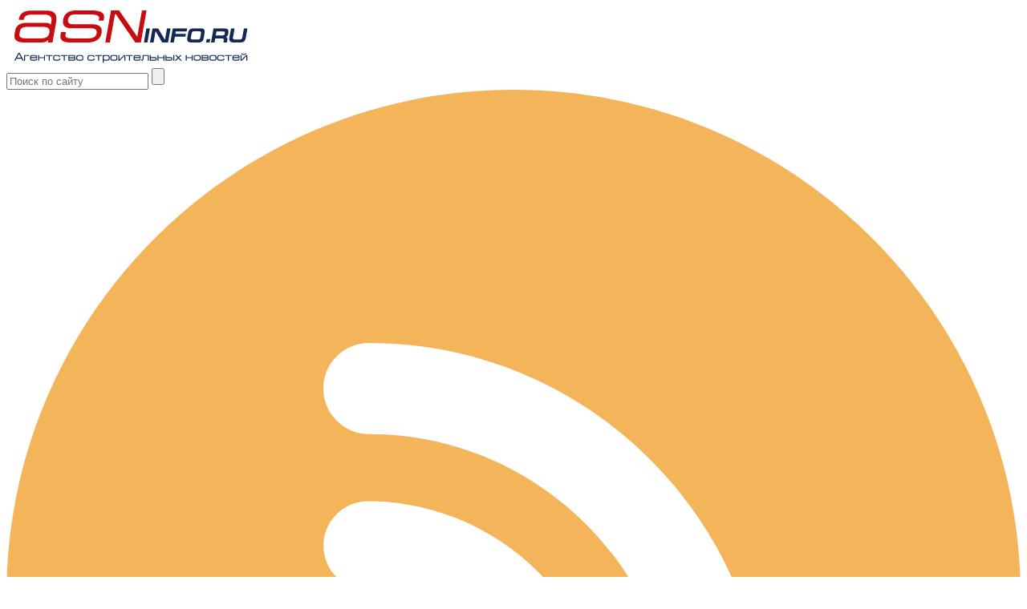

--- FILE ---
content_type: text/html; charset=UTF-8
request_url: https://asninfo.ru/news/111039-atl-group-rekonstruiruyet-byvshuyu-ats-v-peterburge-pod-apart-otel
body_size: 23697
content:
<!DOCTYPE html>
<html lang="ru-RU"  prefix="og: http://ogp.me/ns# article: http://ogp.me/ns/article# profile: http://ogp.me/ns/profile# fb: http://ogp.me/ns/fb#">
<head>
    <base href="https://asninfo.ru/">
    <meta property="og:type" content="website"> 
    <meta property="og:title" content=""> 
    <meta charset="UTF-8">
    <meta name="yandex-verification" content="4f205fd6ef82ca6f" />
    <meta name="viewport" content="width=device-width, initial-scale=1">
    <meta name="mailru-verification" content="c6ae91986f62bd14" />
    <meta name="google-site-verification" content="ILuQ9CqhFBuRg8nD5arVRSoGLEc2dSalU_TL8mo4tKE" />
    <meta name="yandex-verification" content="1cdb047bc25eaa2e" />
    <meta name="csrf-param" content="_csrf">
    <meta name="csrf-token" content="ZEhMNlhleFUKHh1ULiQnMQc.AXofCC8.Dyw5RWghFzsSGgtDF1Q1bQ==">
    <title>ATL Group реконструирует бывшую АТС в Петербурге под апарт-отель | «АСН-инфо»</title>
            <meta name='Description' content='ATL Group перепрофилирует под апарт-комплекс на 90 апартаментов бывшее здание &amp;laquo;Ростелекома&amp;raquo; на Серебристом бульваре в Петербурге'>
                <meta name='Keywords' content='РОСТЕЛЕКОМ, ПЕРЕПЛАНИРОВКА, РЕДЕВЕЛОПМЕНТ, АПАРТАМЕНТЫ, AVENUE APART'>
                <meta name="twitter:title" content="ATL Group реконструирует бывшую АТС в Петербурге под апарт-отель | «АСН-инфо»"/>
                <meta name="twitter:description" content="ATL Group перепрофилирует под апарт-комплекс на 90 апартаментов бывшее здание &amp;laquo;Ростелекома&amp;raquo; на Серебристом бульваре в Петербурге"/>
                <meta name="twitter:card" content="summary_large_image">
        <meta name="twitter:image:src" content="https://asninfo.ru/images/news/d2f42a06/434ac68df673be8ab128e6c5.jpg">
                <meta property="og:description" content="ATL Group перепрофилирует под апарт-комплекс на 90 апартаментов бывшее здание &amp;laquo;Ростелекома&amp;raquo; на Серебристом бульваре в Петербурге"/>
        <meta property="og:url" content="https://asninfo.ru/news/111039-atl-group-rekonstruiruyet-byvshuyu-ats-v-peterburge-pod-apart-otel"/>
            <meta property="og:image" content="https://asninfo.ru/images/news/d2f42a06/434ac68df673be8ab128e6c5.jpg"/>
        <link rel="image_src" href="https://asninfo.ru/images/news/d2f42a06/434ac68df673be8ab128e6c5.jpg"/>
        <link rel="alternate" type="application/rss+xml" title="RSS feed" href="https://asninfo.ru/rss.xml"/>
    
    <!-- favicon -->
    <link rel="shortcut icon" href="/favicon.ico" />
    <link rel="icon" type="image/png" sizes="16x16" href="/icon-16.png">
    <link rel="icon" type="image/png" sizes="32x32" href="/icon-32.png"> 
    <link rel="icon" type="image/png" sizes="48x48" href="/icon-48.png">
    <link rel="apple-touch-icon" sizes="180x180" href="/apple-touch-icon-180x180.png"> 
    <meta name="msapplication-TileColor" content="#da532c"></meta>
    <meta name="msapplication-TileImage" content="/mstile-144x144.png">
    <link rel="manifest" href="/site.webmanifest">
    <link rel="mask-icon" href="/safari-pinned-tab.svg" color="#5bbad5">
    <meta name="theme-color" content="#ffffff">

    <script type="text/javascript" src="https://vk.com/js/api/openapi.js?159"></script>
    <script type="text/javascript">

        window.onload = function () {
            VK.init({apiId: 6136204, onlyWidgets: true});
        };

    </script>

    <!--ADFOX загрузчик-->
    <script>window.yaContextCb = window.yaContextCb || []</script>
    <script src="https://yandex.ru/ads/system/context.js" async></script>

    <script type="application/ld+json">
        {
          "@context" : "http://schema.org",
         "@type": "Organization",
          "name" : "Строительный Еженедельник",
          "url" : "https://asninfo.ru",
          "sameAs" : [
            "https://vk.com/asninfo",
            "https://twitter.com/asninfo_ru"
          ]
        }
    </script>

    <link href="/css/bootstrap.min.css?v=1535224735" rel="stylesheet">
<link href="/css/style.css?v=1765780042" rel="stylesheet">
<link href="/css/custom.css?v=1761739351" rel="stylesheet">
<link href="/css/font-awesome.min.css?v=1534607493" rel="stylesheet">
<link href="/css/owl.carousel.min.css?v=1524194530" rel="stylesheet">
<link href="/css/owl.theme.default.min.css?v=1524194530" rel="stylesheet">
<style> #top i { opacity:0.5; margin-bottom: 45px;} .list-view {margin-top: 40px;} </style>
<script src="/js/html5shiv.js"></script>
    <!-- Yandex.Metrika counter -->
    <script type="text/javascript" >
        (function (d, w, c) {
            (w[c] = w[c] || []).push(function() {
                try {
                    w.yaCounter11262721 = new Ya.Metrika({
                        id:11262721,
                        clickmap:true,
                        trackLinks:true,
                        accurateTrackBounce:true,
                        webvisor:true
                    });
                } catch(e) { }
            });

            var n = d.getElementsByTagName("script")[0],
                s = d.createElement("script"),
                f = function () { n.parentNode.insertBefore(s, n); };
            s.type = "text/javascript";
            s.async = true;
            s.src = "https://mc.yandex.ru/metrika/watch.js";

            if (w.opera == "[object Opera]") {
                d.addEventListener("DOMContentLoaded", f, false);
            } else { f(); }
        })(document, window, "yandex_metrika_callbacks");
    </script>
    <noscript><div><img src="https://mc.yandex.ru/watch/11262721" style="position:absolute; left:-9999px;" alt="" /></div></noscript>
    <!-- /Yandex.Metrika counter -->

</head>
<body>
<div class="page_wrapper has_bottom">
    <style>
.banner_top { z-index:40; }
.banner_top .pfe5a0d85 { height:150px!important; }
</style>

<!--AdFox START-->
<!--yandex_asn.asninfo-->
<!--Площадка: asninfo.ru / * / *-->
<!--Тип баннера: 1200x75-->
<!--Расположение: верх страницы-->
<div id="adfox_1659006079692450" class="banner_top"></div>
<script>
    window.yaContextCb.push(()=>{
        Ya.adfoxCode.create({
            ownerId: 300988,
            containerId: 'adfox_1659006079692450',
            params: {
                pp: 'g',
                ps: 'fwxv',
                p2: 'htse'
            }
        })
    })
</script>

    <header class="page_header">
    <div class="page_header__block1">
        <a href="/" class="page_header__logo">

              
        <img src="/images/logo.png" alt="Агентство строительных новостей — АСН-инфо" title="АСН-инфо – строительные новости СПб и Ленобласти"></a>

        <div class="page_header__block1_inner">
            <div class="infobar">
                   

              
                
        <form class="site_search" action="/search">
                    <div class="site_search__inner">
                        <div class="site_search__block">
                            <input class="site_search__input" type="text" placeholder="Поиск по сайту" name="query">
                            <input class="site_search__submit" type="submit" value="">
                        </div>
                    </div>
                </form>

                <div class="infobar__item socials">
                    <!--noindex--> 
                    <a href="https://asninfo.ru/rss.xml" target="_blank" rel="nofollow">
                        <svg version="1.1" xmlns="http://www.w3.org/2000/svg" xmlns:xlink="http://www.w3.org/1999/xlink" x="0px" y="0px" viewBox="0 0 291.319 291.319" style="enable-background:new 0 0 291.319 291.319;" xml:space="preserve">
                            <g>
                                <path style="fill:#F4B459;" d="M145.659,0c80.44,0,145.66,65.219,145.66,145.66c0,80.45-65.219,145.659-145.66,145.659 S0,226.109,0,145.66C0,65.219,65.21,0,145.659,0z"></path>
                                <path style="fill:#FFFFFF;" d="M109.254,163.831c-10.06,0-18.226,8.157-18.226,18.226s8.157,18.226,18.226,18.226 s18.226-8.157,18.226-18.226S119.322,163.831,109.254,163.831z M103.873,118.367c-7.074,0-12.8,5.726-12.8,12.8 c0,7.064,5.726,12.8,12.8,12.8c23.997,0,43.525,19.527,43.525,43.525c0,7.064,5.726,12.8,12.809,12.8c7.055,0,12.8-5.735,12.8-12.8 C173.007,149.374,141.991,118.367,103.873,118.367z M104.119,72.839c-7.228,0-13.091,5.863-13.091,13.091 s5.863,13.091,13.091,13.091c48.623,0,88.188,39.556,88.188,88.179c0,7.228,5.854,13.091,13.091,13.091s13.091-5.872,13.091-13.091 C218.48,124.138,167.172,72.839,104.119,72.839z"></path>
                            </g>
                        </svg>
                    </a>

                    <a href="http://vk.com/asninfo" target="_blank" rel="nofollow">
                        <svg version="1.1" xmlns="http://www.w3.org/2000/svg" xmlns:xlink="http://www.w3.org/1999/xlink" x="0px" y="0px" viewBox="0 0 112.196 112.196" style="enable-background:new 0 0 112.196 112.196;" xml:space="preserve">
                            <g>
                                <g>
                                    <circle id="XMLID_11_" style="fill:#4D76A1;" cx="56.098" cy="56.098" r="56.098"></circle>
                                </g>
                                <path style="fill-rule:evenodd;clip-rule:evenodd;fill:#FFFFFF;" d="M53.979,80.702h4.403c0,0,1.33-0.146,2.009-0.878 c0.625-0.672,0.605-1.934,0.605-1.934s-0.086-5.908,2.656-6.778c2.703-0.857,6.174,5.71,9.853,8.235 c2.782,1.911,4.896,1.492,4.896,1.492l9.837-0.137c0,0,5.146-0.317,2.706-4.363c-0.2-0.331-1.421-2.993-7.314-8.463 c-6.168-5.725-5.342-4.799,2.088-14.702c4.525-6.031,6.334-9.713,5.769-11.29c-0.539-1.502-3.867-1.105-3.867-1.105l-11.076,0.069 c0,0-0.821-0.112-1.43,0.252c-0.595,0.357-0.978,1.189-0.978,1.189s-1.753,4.667-4.091,8.636c-4.932,8.375-6.904,8.817-7.71,8.297 c-1.875-1.212-1.407-4.869-1.407-7.467c0-8.116,1.231-11.5-2.397-12.376c-1.204-0.291-2.09-0.483-5.169-0.514 c-3.952-0.041-7.297,0.012-9.191,0.94c-1.26,0.617-2.232,1.992-1.64,2.071c0.732,0.098,2.39,0.447,3.269,1.644 c1.135,1.544,1.095,5.012,1.095,5.012s0.652,9.554-1.523,10.741c-1.493,0.814-3.541-0.848-7.938-8.446 c-2.253-3.892-3.954-8.194-3.954-8.194s-0.328-0.804-0.913-1.234c-0.71-0.521-1.702-0.687-1.702-0.687l-10.525,0.069 c0,0-1.58,0.044-2.16,0.731c-0.516,0.611-0.041,1.875-0.041,1.875s8.24,19.278,17.57,28.993 C44.264,81.287,53.979,80.702,53.979,80.702L53.979,80.702z"></path>
                            </g>
                        </svg>
                    </a>
					
                    <a href="https://t.me/stroyezh" target="_blank" rel="nofollow">
                        <svg version="1.1" xmlns="http://www.w3.org/2000/svg" xmlns:xlink="http://www.w3.org/1999/xlink" x="0px" y="0px" viewBox="0 0 512 512" style="enable-background:new 0 0 512 512;" xml:space="preserve">
                            <circle style="fill:#59AAE7;" cx="256" cy="256" r="256"></circle>
                            <path style="fill:#3D9AE3;" d="M256,0c-11.317,0-22.461,0.744-33.391,2.167C348.216,18.53,445.217,125.933,445.217,256 s-97.002,237.47-222.609,253.833C233.539,511.256,244.683,512,256,512c141.385,0,256-114.616,256-256S397.385,0,256,0z"></path>
                            <path style="fill:#FCFCFC;" d="M164.689,311.141L82.127,269.86c-2.263-1.132-2.285-4.353-0.038-5.516L395.75,102.105 c2.304-1.192,4.964,0.811,4.456,3.355l-54.004,270.017c-0.385,1.927-2.446,3.011-4.253,2.237l-73.393-31.453 c-0.879-0.377-1.884-0.326-2.721,0.139l-94.839,52.688c-2.062,1.145-4.597-0.345-4.597-2.705v-82.474 C166.4,312.736,165.738,311.665,164.689,311.141z"></path>
                            <path style="fill:#D8D7DA;" d="M200.31,338.967l-0.513-82.428c-0.003-0.528,0.27-1.018,0.72-1.293l133.899-81.798 c1.518-0.927,3.106,1.083,1.852,2.345l-101.9,102.624c-0.112,0.114-0.207,0.244-0.278,0.387l-17.43,34.858l-13.509,25.988 C202.426,341.045,200.32,340.538,200.31,338.967z"></path>
                        </svg>
                    </a>
                    <!--/noindex-->
                </div>
            </div>
            <div class="site_nav">
                <nav class="main_nav">
                    <ul class="main_nav__list"><li class="main_nav__item active"><a href="/news" class="main_nav__link">Новости</a></li>
<li class="main_nav__item"><a href="/interviews" class="main_nav__link">Интервью</a></li>
<li class="main_nav__item"><a href="/articles" class="main_nav__link">Статьи</a></li>
<li class="main_nav__item"><a href="/analytics" class="main_nav__link">Аналитика</a></li>
<li class="main_nav__item"><a href="/comfortlive" class="main_nav__link">Где комфортно жить</a></li>
<li class="main_nav__item"><a href="/techmats" class="main_nav__link">Технологии и материалы</a></li>
<li class="main_nav__item"><a href="/blog-experts" class="main_nav__link">Блог-эксперт</a></li></ul>                </nav>
                <!--<form class="site_search" action="/search">
                    <div class="site_search__inner">
                        <div class="site_search__block">
                            <input class="site_search__input" type="text" placeholder="Поиск по сайту" name="query">
                            <input class="site_search__submit" type="submit" value="">
                        </div>
                    </div>
                </form>-->
            </div>
        </div>
    </div>
    <div class="page_header__block2">
        <div class="page_header__date">Пятница, 2 января</div>
        <div class="name_sp">Справочники:</div>
        <div class="page_header__sub_nav">



<ul class="main_nav__list2"><li class="main_nav__item2"><a href="/companies" class="main_nav__link2">Компании</a></li>
<li class="main_nav__item2"><a href="/objects" class="main_nav__link2">Объекты</a></li>
<li class="main_nav__item2"><a href="/persons" class="main_nav__link2">Персоны</a></li>
<li class="main_nav__item2"><a href="/events" class="main_nav__link2">Мероприятия</a></li></ul>
        </div>
    </div>
</header>
    <div class="page_content clearfix">

                <div class="page_aside">
            <!-- 300x400 -->

<div class="banner">
   <!--AdFox START-->
    <!--yandex_asn.asninfo-->
    <!--Площадка: asninfo.ru / * / *-->
    <!--Тип баннера: 300х400-->
    <!--Расположение: верх страницы-->
    <div id="adfox_165900204473272422"></div>
    <script>
        window.yaContextCb.push(()=>{
            Ya.adfoxCode.create({
                ownerId: 300988,
                containerId: 'adfox_165900204473272422',
                params: {
                    pp: 'h',
                    ps: 'fwxv',
                    p2: 'htsf'
                }
            })
        })
    </script>


</div>

<!-- Yandex.RTB R-A-267287-1 -->
<div id="yandex_rtb_R-A-267287-1"></div>
<script>window.yaContextCb.push(()=>{
  Ya.Context.AdvManager.render({
    renderTo: 'yandex_rtb_R-A-267287-1',
    blockId: 'R-A-267287-1'
  })
})</script>    <div class="issue_block">
        <h2>Сейчас читают</h2>

        <ul class="newswire__list">
                            <li class="newswire__item">
                    <div class="newswire__text">
                        <a href="/news/122450-v-zhilom-kvartale-krasnyy-kirpichnik-v-peterburgskom-kolpino-postroyat-shkolu-na-1375-mest">
                            В жилом квартале «Красный кирпичник» в петербургском Колпино построят школу на 1375 мест                        </a>

                        <div class="theme_news_teaser">
                            24.12.2025 — 15:34                        </div>
                    </div>
                </li>
                            <li class="newswire__item">
                    <div class="newswire__text">
                        <a href="/news/122478-v-kirovskoy-oblasti-po-natsproyektu-obnovili-11-uchastkov-opornoy-dorozhnoy-seti">
                            В Кировской области по нацпроекту обновили 11 участков опорной дорожной сети                        </a>

                        <div class="theme_news_teaser">
                            26.12.2025 — 11:02                        </div>
                    </div>
                </li>
                            <li class="newswire__item">
                    <div class="newswire__text">
                        <a href="/news/122504-novyy-kanalizatsionnyy-kollektor-vpervyye-obespechil-polnuyu-ochistku-khozyaystvenno-bytovykh-stokov">
                            Новый канализационный коллектор впервые обеспечил полную очистку хозяйственно‑бытовых стоков Петровского острова в Петербурге                        </a>

                        <div class="theme_news_teaser">
                            29.12.2025 — 16:26                        </div>
                    </div>
                </li>
                            <li class="newswire__item">
                    <div class="newswire__text">
                        <a href="/news/122492-pravitelstvo-vydelilo-finansirovaniye-na-kapitalnyy-remont-perinatalnogo-tsentra-v-kurskoy-oblasti">
                            Правительство выделило финансирование на капитальный ремонт перинатального центра в Курской области                        </a>

                        <div class="theme_news_teaser">
                            29.12.2025 — 02:53                        </div>
                    </div>
                </li>
                            <li class="newswire__item">
                    <div class="newswire__text">
                        <a href="/news/122456-v-katayskom-industrialnom-parke-kurganskoy-oblasti-gotovitsya-k-otkrytiyu-novoye-proizvodstvo">
                            В Катайском индустриальном парке Курганской области готовится к открытию новое производство                        </a>

                        <div class="theme_news_teaser">
                            24.12.2025 — 05:57                        </div>
                    </div>
                </li>
                    </ul>
    </div>


    <div class="issue_block">
        <h2>Издания</h2>

        <div class="issue__item">
            
                            <a class="issue__item__link" href="/magazines/edition">
                    <img src="https://asninfo.ru/images/magazines/3bd8bbc4/094392cb97496319935dd47d.jpg" alt="" class="issue__item__img___sidebar">
                </a>
            
            <div class="issue__item__data">
                <div class="issue__item__title">
                    <a href="/magazines/edition">Строительный еженедельник</a>
                </div>
                <div class="issue__item__date">№13 (978                    )<br/>22 декабря 2025</div>
                <div class="issue__item__subscribe_wrapper">
                                            <a class="issue__item__subscribe_link" href="/subscribe">Подписка</a>
                                    </div>
            </div>
        </div>
    </div>



    <div class="issue_block">
        <h2>Официальная публикация</h2>

        <div class="issue__item">
            
                            <a class="issue__item__link" href="/magazines/specedition">
                    <img src="https://asninfo.ru/images/magazines/a19f7418/7b5f8ad5572eac7d60fb9a21.jpg" alt="" class="issue__item__img___sidebar">
                </a>
            
            <div class="issue__item__data">
                <div class="issue__item__title">
                    <a href="/magazines/specedition">Строительный еженедельник</a>
                </div>
                <div class="issue__item__date">№1 (970                    )<br/>23 апреля 2025</div>
                <div class="issue__item__subscribe_wrapper">
                                    </div>
            </div>
        </div>
    </div>


<!-- b-start -->
<div class="banner">
    
    <!-- <div id="div-gpt-ad-1392234201122-0"></div>  -->
</div>
<!-- b-end -->
<div class="gallery_block small">
    <ul class="gallery_block__tabs">
        <li class="gallery_block__tabs_item" style="width:100%;">
            <!--href="#photo_reports_section"-->
            <a href="/events/photo-reports" class="gallery_block__tabs_item_link active">Фото</a>
        </li>
        </ul>
    <div class="gallery_block__images_wrapper">
        <div id="photo_reports_section" class="gallery_block__item">
                            <a href="/events/photo-reports/325-xxiv-mezhdunarodnyy-kongress-energoeffektivnost-xxi-vek-arkhitektura-inzheneriya-tsifrovizatsiya-ekologiya-samoregulirovaniye" class="gallery_block__image_item">
                                                                <img src="https://asninfo.ru/images/photo-reports/191663c8/e8f3850e7aaef1c6a4a05732.jpg"
                             alt="XXIV Международный конгресс «Энергоэффективность. XXI век. Архитектура. Инженерия. Цифровизация. Экология. Саморегулирование»" title ="XXIV Международный конгресс «Энергоэффективность. XXI век. Архитектура. Инженерия. Цифровизация. Экология. Саморегулирование»" class="gallery_block__image">
                                    </a>
                            <a href="/events/photo-reports/324-forum-nedvizhimosti-dvizheniye" class="gallery_block__image_item">
                                                                <img src="https://asninfo.ru/images/photo-reports/855ade27/6ab5e4ed1094fd189f9c7afc.jpg"
                             alt="Форум недвижимости «Движение»" title ="Форум недвижимости «Движение»" class="gallery_block__image">
                                    </a>
                            <a href="/events/photo-reports/323-peterburgskiy-mezhdunarodnyy-ekonomicheskiy-forum-3-y-den-2" class="gallery_block__image_item">
                                                                <img src="https://asninfo.ru/images/photo-reports/cec70a95/584e5d3bca293f3caca1de16.JPG"
                             alt="Петербургский международный экономический форум, 3-й день" title ="Петербургский международный экономический форум, 3-й день" class="gallery_block__image">
                                    </a>
                            <a href="/events/photo-reports/321-peterburgskiy-mezhdunarodnyy-ekonomicheskiy-forum-2-y-den-3" class="gallery_block__image_item">
                                                                <img src="https://asninfo.ru/images/photo-reports/62905b51/a5aa173ab0787e96f85ad23d.jpg"
                             alt="Петербургский международный экономический форум, 2-й день" title ="Петербургский международный экономический форум, 2-й день" class="gallery_block__image">
                                    </a>
                            <a href="/events/photo-reports/322-peterburgskiy-mezhdunarodnyy-ekonomicheskiy-forum-2-y-den-4" class="gallery_block__image_item">
                                                                <img src="https://asninfo.ru/images/photo-reports/8bef6903/0d6e898e49bfa092d87a5778.JPG"
                             alt="Петербургский международный экономический форум, 2-й день" title ="Петербургский международный экономический форум, 2-й день" class="gallery_block__image">
                                    </a>
                            <a href="/events/photo-reports/319-peterburgskiy-mezhdunarodnyy-ekonomicheskiy-forum-1-y-den-2" class="gallery_block__image_item">
                                                                <img src="https://asninfo.ru/images/photo-reports/7051a688/07caa869faacda40734f1bc7.JPG"
                             alt="Петербургский международный экономический форум, 1-й день" title ="Петербургский международный экономический форум, 1-й день" class="gallery_block__image">
                                    </a>
                    </div>


    </div>
</div>

<!-- Удален видео раздел - неверные видео -->
<!-- <div class="gallery_block small">
    <ul class="gallery_block__tabs">

        <li class="gallery_block__tabs_item" style="width:100%;"><a href="<php echo Url::toRoute('/events/video-reports'); >" class="gallery_block__tabs_item_link active">Видео</a>
        </li>
    </ul>
    <div class="gallery_block__images_wrapper">
     

        <div id="video_reports_section" class="gallery_block__item">
            <php foreach ($video_reports as $video_reports): >
                <a href="<= $video_reports->link; >" class="gallery_block__image_item">
                    <img src="<= $video_reports->image->getThumb(104, 69, 'outbound'); >"
                         alt="<= $video_reports->name; >" title="<= $video_reports->name; >" class="gallery_block__image">
                </a>
            <php endforeach; >
        </div>
    </div>
</div> -->
<!-- баннер 300х70 - второстепеные страницы правая сайдбар -->
<div class="banner">

<!--AdFox START-->
<!--yandex_asn.asninfo-->
<!--Площадка: asninfo.ru / * / *-->
<!--Тип баннера: 300x70-->
<!--Расположение: середина страницы-->
<div id="adfox_16590432717657859"></div>
<script>
    window.yaContextCb.push(()=>{
        Ya.adfoxCode.create({
            ownerId: 300988,
            containerId: 'adfox_16590432717657859',
            params: {
                pp: 'h',
                ps: 'fwxv',
                p2: 'htsn'
            }
        })
    })
</script>
</div>

        </div>

        <div class="main_content clearfix">
            
                    <script type="text/javascript" src="//yastatic.net/share2/share.js" charset="utf-8"></script>
		<style>
 .refresh {
     color:red;
 }
</style>
<!-- 810х160 - второстепенные станицы -->
<!-- <div class="banner"> -->
 <!--AdFox START-->
<!--yandex_asn.asninfo-->
<!--Площадка: asninfo.ru / * / *-->
<!--Тип баннера: 810x160-->
<!--Расположение: середина страницы-->
<!-- <div id="adfox_165904341112621403"></div>
<script>
    window.yaContextCb.push(()=>{
        Ya.adfoxCode.create({
            ownerId: 300988,
            containerId: 'adfox_165904341112621403',
            params: {
                pp: 'h',
                ps: 'fwxv',
                p2: 'htsm'
            }
        })
    })
</script> -->

<!-- </div> -->

<!-- Yandex.RTB R-A-267287-2 -->
<!-- <div id="yandex_rtb_R-A-267287-2"></div>
<script>window.yaContextCb.push(()=>{
  Ya.Context.AdvManager.render({
    renderTo: 'yandex_rtb_R-A-267287-2',
    blockId: 'R-A-267287-2'
  })
})</script> -->

<section data-seotitle="ATL Group реконструирует бывшую АТС в Петербурге под апарт-отель" data-seourl="/news/111039-atl-group-rekonstruiruyet-byvshuyu-ats-v-peterburge-pod-apart-otel" style="margin-top: 20px;">
<div class="content_inner_page news_article_page" itemscope itemtype="http://schema.org/Article">
    <h1>ATL Group реконструирует бывшую АТС в Петербурге под апарт-отель</h1>

        <div class="breadcrumbs__wrapper">
        <div class="breadcrumbs__items"><a href="/">Главная страница</a> / <a href="/news">Новости</a> / <span>ATL Group реконструирует бывшую АТС в Петербурге под апарт-отель</span></div>    </div>

    <div class="news_article__data">
        <a target="_blank" class="news_article__rss" href="https://asninfo.ru/rss.xml?type=news"><img src="/images/icons/rss_ico.png" alt=""></a>
        <span class="news_article__date"> 16.11.2023 — 18:00</span></span>
            </div>

    <div class="news_article" itemprop="articleBody">

        
            <p><strong>ATL Group перепрофилирует под апарт-комплекс на 90 апартаментов бывшее здание &laquo;Ростелекома&raquo; на Серебристом бульваре в Петербурге. Отель станет частью сети Avenue Apart. Стоимость проекта оценивается в 0,5 млн рублей.</strong></p>

    <div class="left_pos" style="margin:20px 0 0 0;float:none;width:100%;" itemscope itemtype="http://schema.org/ImageObject">
        
        <img src="https://asninfo.ru/images/news/78e0d850/8017145d63efeb9b624748c1.jpg" itemprop="contentUrl"  style="position:relative;"
             title="ATL Group реконструирует бывшую АТС в Петербурге под апарт-отель"
             alt="проект" width="810" height="539">
        <span style="display: none;" itemprop="description">проект</span> 
        <div class="news_article__image-source">
            ATL Group реконструирует бывшую АТС в Петербурге под апарт-отель        </div>
                                                            <div class="news_article__image-source"><b>Источник: </b>АСН-инфо </div>
            

            </div>

        
            <hr />
<p>На территории Приморского районе Северной столицы наблюдается высокий спрос на покупку и аренду жилья. ATL Group переделает здание под апарт-комплекс, который будет иметь четыре звезды.</p>
<p>По словам директора группы Артема Мурыгина, площадь объекта составит 7,4 тысячи квадратных метра. Об этом он рассказал на деловом завтраке BestBreakfast. Оператором комплекса станет &laquo;МТЛ-Апарт&raquo;.</p>
<p>Для ATL Group данный проект в сфере апартаментов является первым. Учредителем организации выступает ООО &laquo;УК &laquo;АТЛ&raquo;. В 2022 году выручка фирмы составила 430 млн рублей, а чистая прибыль 4,7 миллиона рублей.</p>        </div>

        
    <div class="news_article_source">
        <span class="news_article_source__head">автор:</span>

        <!--a href="/publications/author/abn">АБН</a-->
        АБН    </div>

        
    <div class="news_article_source">
        <span class="news_article_source__head">источник:</span>

                    АСН-инфо            </div>

        
        <div class="news_article_tags">
        <span class="news_article_tags__head">метки:</span>

                    <a href="/tag/pereplanirovka">ПЕРЕПЛАНИРОВКА</a>,                     <a href="/tag/rostelekom">РОСТЕЛЕКОМ</a>,                     <a href="/tag/avenue-apart-2">AVENUE APART</a>,                     <a href="/tag/redevelopment">РЕДЕВЕЛОПМЕНТ</a>,                     <a href="/tag/apartamenty">апартаменты</a>            </div>
        <!-- блок с тегом про рекламу -->


            <div class="newswire_wrapper other_news bottom">
        <h2><a href="/search?query=ПЕРЕПЛАНИРОВКА">Упоминания</a></h2>
        <ul class="newswire__list bottom">

            <!--googleoff: all-->
            <!--noindex-->
          
            <noindex>
                                    <li class="newswire__item">
                        <div class="newswire__text">

                                                            <div class="news_block__img_wrapper">
                                    <div class="news_block__img">
                                        <img src="https://asninfo.ru/images/news/f466d43c/89b8624c65c39c49f04b9b62.jpeg" width="75" height="75"
                                             alt="В центре Дербента построят апарт-отель с видовой террасой на кровле">
                                    </div>
                                </div>
                            
                            <a href="/news/121399-v-tsentre-derbenta-postroyat-apart-otel-s-vidovoy-terrasoy-na-krovle">
                                В центре Дербента построят апарт-отель с видовой террасой на кровле                            </a>

                            <div class="theme_news_teaser">
                                16.10.2025 — 10:20                            </div>
                        </div>
                    </li>
                                    <li class="newswire__item">
                        <div class="newswire__text">

                                                            <div class="news_block__img_wrapper">
                                    <div class="news_block__img">
                                        <img src="https://asninfo.ru/images/news/2adc76a5/94a62e12ed758ff059c017bc.jpeg" width="75" height="75"
                                             alt="В Крыму построят апарт-отель «Ривьера Евпатория» за 3,5 млрд рублей">
                                    </div>
                                </div>
                            
                            <a href="/news/121365-v-krymu-postroyat-apart-otel-rivyera-yevpatoriya-za-35-mlrd-rubley">
                                В Крыму построят апарт-отель «Ривьера Евпатория» за 3,5 млрд рублей                            </a>

                            <div class="theme_news_teaser">
                                15.10.2025 — 11:43                            </div>
                        </div>
                    </li>
                                    <li class="newswire__item">
                        <div class="newswire__text">

                                                            <div class="news_block__img_wrapper">
                                    <div class="news_block__img">
                                        <img src="https://asninfo.ru/images/news/8ab719be/e010c290d9ace3de10f99e2c.jpeg" width="75" height="75"
                                             alt="В Калининградской области построят апарт-комплекс «Пионерский маяк - 2»">
                                    </div>
                                </div>
                            
                            <a href="/news/121248-v-kaliningradskoy-oblasti-postroyat-apart-kompleks-pionerskiy-mayak-2">
                                В Калининградской области построят апарт-комплекс «Пионерский маяк - 2»                            </a>

                            <div class="theme_news_teaser">
                                09.10.2025 — 10:01                            </div>
                        </div>
                    </li>
                                    <li class="newswire__item">
                        <div class="newswire__text">

                                                            <div class="news_block__img_wrapper">
                                    <div class="news_block__img">
                                        <img src="https://asninfo.ru/images/news/91047a6e/55dc0414b67dd9ea2d4c9510.jpeg" width="75" height="75"
                                             alt="В редевелопмент Грузового двора в московских Сокольниках вложат 105 млрд рублей">
                                    </div>
                                </div>
                            
                            <a href="/news/121043-v-redevelopment-gruzovogo-dvora-v-moskovskikh-sokolnikakh-vlozhat-105-mlrd-rubley">
                                В редевелопмент Грузового двора в московских Сокольниках вложат 105 млрд рублей                            </a>

                            <div class="theme_news_teaser">
                                01.10.2025 — 06:53                            </div>
                        </div>
                    </li>
                                    <li class="newswire__item">
                        <div class="newswire__text">

                                                            <div class="news_block__img_wrapper">
                                    <div class="news_block__img">
                                        <img src="https://asninfo.ru/images/news/4d2f6e90/55f7fb485f1e655db4221814.jpeg" width="75" height="75"
                                             alt="КС рассмотрит жалобу об отказе в регистрации в апартаментах">
                                    </div>
                                </div>
                            
                            <a href="/news/120759-ks-rassmotrit-zhalobu-ob-otkaze-v-registratsii-v-apartamentakh">
                                КС рассмотрит жалобу об отказе в регистрации в апартаментах                            </a>

                            <div class="theme_news_teaser">
                                23.09.2025 — 11:25                            </div>
                        </div>
                    </li>
                                    <li class="newswire__item">
                        <div class="newswire__text">

                                                            <div class="news_block__img_wrapper">
                                    <div class="news_block__img">
                                        <img src="https://asninfo.ru/images/news/c8f1653e/1e0fcb490c4e5d6bf6b70d76.jpeg" width="75" height="75"
                                             alt="На территории Электрозавода в Москве «Эталон» построит высотный ЖК «Система-Сити»">
                                    </div>
                                </div>
                            
                            <a href="/news/120521-na-territorii-elektrozavoda-v-moskve-etalon-postroit-vysotnyy-zhk-sistema-siti">
                                На территории Электрозавода в Москве «Эталон» построит высотный ЖК «Система-Сити»                            </a>

                            <div class="theme_news_teaser">
                                16.09.2025 — 09:13                            </div>
                        </div>
                    </li>
                        </ul>
        </noindex>
        <!--/noindex-->
        <!--googleon: all-->
        <div style="margin-top: 20px;">
            <strong><a href="/search?query=ПЕРЕПЛАНИРОВКА">Все упоминания</a></strong>
        </div>
    </div>

            <div class="banner no-margin clearfix banner-gen banner_off">
    <div class="banner" style="width: 160px;height: 160px;">

<div id="adfox_16590435997465181"></div>
<script>
    window.yaContextCb.push(()=>{
        Ya.adfoxCode.create({
            ownerId: 300988,
            containerId: 'adfox_16590435997465181',
            params: {
                pp: 'h',
                ps: 'fwxv',
                p2: 'htsi'
            }
        })
    })
</script>

</div>    <!--<=$this->renderFile('@frontend/views/static/banners/372x160.php');?>-->
    <div class="banner" style="width: 160px;height: 160px;">

<div id="adfox_165904364090589289"></div>
<script>
    window.yaContextCb.push(()=>{
        Ya.adfoxCode.create({
            ownerId: 300988,
            containerId: 'adfox_165904364090589289',
            params: {
                pp: 'h',
                ps: 'fwxv',
                p2: 'htsj'
            }
        })
    })
</script>

</div>    <div class="banner" style="width: 160px;height: 160px;">

<div id="adfox_165904366943413821"></div>
<script>
    window.yaContextCb.push(()=>{
        Ya.adfoxCode.create({
            ownerId: 300988,
            containerId: 'adfox_165904366943413821',
            params: {
                pp: 'h',
                ps: 'fwxv',
                p2: 'htsk'
            }
        })
    })
</script>

</div>	<div class="banner" style="width: 160px;height: 160px;">

<div id="adfox_165904369803432709"></div>
<script>
    window.yaContextCb.push(()=>{
        Ya.adfoxCode.create({
            ownerId: 300988,
            containerId: 'adfox_165904369803432709',
            params: {
                pp: 'h',
                ps: 'fwxv',
                p2: 'htsl'
            }
        })
    })
</script>

</div>    <!--<div class="banner" style="width: 160px;height: 160px;">

<div id="adfox_165904366943413821"></div>
<script>
    window.yaContextCb.push(()=>{
        Ya.adfoxCode.create({
            ownerId: 300988,
            containerId: 'adfox_165904366943413821',
            params: {
                pp: 'h',
                ps: 'fwxv',
                p2: 'htsk'
            }
        })
    })
</script>

</div>-->
    <!--<div class="banner" style="width: 160px;height: 160px;">

<div id="adfox_165904369803432709"></div>
<script>
    window.yaContextCb.push(()=>{
        Ya.adfoxCode.create({
            ownerId: 300988,
            containerId: 'adfox_165904369803432709',
            params: {
                pp: 'h',
                ps: 'fwxv',
                p2: 'htsl'
            }
        })
    })
</script>

</div>-->
</div>            <div class="news_article_manage">
    <div class="news_article_manage__socials" style="display: flex;justify-content: flex-start;align-items: center;">
        <div class="podpis_nas">Подписывайтесь на нас: </div>
        <div class="infobar__item socials decstop">
            <!--noindex--> 
            <a href="http://vk.com/asninfo" target="_blank" rel="nofollow">
                <svg version="1.1" xmlns="http://www.w3.org/2000/svg" xmlns:xlink="http://www.w3.org/1999/xlink" x="0px" y="0px" viewBox="0 0 112.196 112.196" style="enable-background:new 0 0 112.196 112.196;" xml:space="preserve">
                    <g>
                        <g>
                            <circle id="XMLID_11_" style="fill:#4D76A1;" cx="56.098" cy="56.098" r="56.098"></circle>
                        </g>
                        <path style="fill-rule:evenodd;clip-rule:evenodd;fill:#FFFFFF;" d="M53.979,80.702h4.403c0,0,1.33-0.146,2.009-0.878 c0.625-0.672,0.605-1.934,0.605-1.934s-0.086-5.908,2.656-6.778c2.703-0.857,6.174,5.71,9.853,8.235 c2.782,1.911,4.896,1.492,4.896,1.492l9.837-0.137c0,0,5.146-0.317,2.706-4.363c-0.2-0.331-1.421-2.993-7.314-8.463 c-6.168-5.725-5.342-4.799,2.088-14.702c4.525-6.031,6.334-9.713,5.769-11.29c-0.539-1.502-3.867-1.105-3.867-1.105l-11.076,0.069 c0,0-0.821-0.112-1.43,0.252c-0.595,0.357-0.978,1.189-0.978,1.189s-1.753,4.667-4.091,8.636c-4.932,8.375-6.904,8.817-7.71,8.297 c-1.875-1.212-1.407-4.869-1.407-7.467c0-8.116,1.231-11.5-2.397-12.376c-1.204-0.291-2.09-0.483-5.169-0.514 c-3.952-0.041-7.297,0.012-9.191,0.94c-1.26,0.617-2.232,1.992-1.64,2.071c0.732,0.098,2.39,0.447,3.269,1.644 c1.135,1.544,1.095,5.012,1.095,5.012s0.652,9.554-1.523,10.741c-1.493,0.814-3.541-0.848-7.938-8.446 c-2.253-3.892-3.954-8.194-3.954-8.194s-0.328-0.804-0.913-1.234c-0.71-0.521-1.702-0.687-1.702-0.687l-10.525,0.069 c0,0-1.58,0.044-2.16,0.731c-0.516,0.611-0.041,1.875-0.041,1.875s8.24,19.278,17.57,28.993 C44.264,81.287,53.979,80.702,53.979,80.702L53.979,80.702z"></path>
                    </g>
                </svg>
            </a>
            
            <a href="https://t.me/stroyezh" target="_blank" rel="nofollow">
                <svg version="1.1" xmlns="http://www.w3.org/2000/svg" xmlns:xlink="http://www.w3.org/1999/xlink" x="0px" y="0px" viewBox="0 0 512 512" style="enable-background:new 0 0 512 512;" xml:space="preserve">
                    <circle style="fill:#59AAE7;" cx="256" cy="256" r="256"></circle>
                    <path style="fill:#3D9AE3;" d="M256,0c-11.317,0-22.461,0.744-33.391,2.167C348.216,18.53,445.217,125.933,445.217,256 s-97.002,237.47-222.609,253.833C233.539,511.256,244.683,512,256,512c141.385,0,256-114.616,256-256S397.385,0,256,0z"></path>
                    <path style="fill:#FCFCFC;" d="M164.689,311.141L82.127,269.86c-2.263-1.132-2.285-4.353-0.038-5.516L395.75,102.105 c2.304-1.192,4.964,0.811,4.456,3.355l-54.004,270.017c-0.385,1.927-2.446,3.011-4.253,2.237l-73.393-31.453 c-0.879-0.377-1.884-0.326-2.721,0.139l-94.839,52.688c-2.062,1.145-4.597-0.345-4.597-2.705v-82.474 C166.4,312.736,165.738,311.665,164.689,311.141z"></path>
                    <path style="fill:#D8D7DA;" d="M200.31,338.967l-0.513-82.428c-0.003-0.528,0.27-1.018,0.72-1.293l133.899-81.798 c1.518-0.927,3.106,1.083,1.852,2.345l-101.9,102.624c-0.112,0.114-0.207,0.244-0.278,0.387l-17.43,34.858l-13.509,25.988 C202.426,341.045,200.32,340.538,200.31,338.967z"></path>
                </svg>
            </a>
            <!--/noindex-->
        </div>
    </div>

    <div class="news_article_manage__error">
        <img src="/images/error.png" alt="">
    </div>
</div> </div>


</section>
<div id="top"><i class="fa fa-angle-double-up fa-4x" aria-hidden="true"></i></div>

    <div id="w0"><div id="w1" class="list-view"><section class="item content_inner_page news_article_page" style="margin-bottom:40px;" data-key="111038" data-seotitle="Бастрыкина обеспокоило возможное снятие с охраны Мастерового двора в Петергофе | «АСН-инфо»" data-seourl="/news/111038-bastrykina-obespokoilo-vozmozhnoye-snyatiye-s-okhrany-masterovogo-dvora-v-petergofe" data-seokeywords="ГМЗ ПЕТЕРГОФ, АЛЕКСАНДР БАСТРЫКИН, СЛЕДСТВЕННЫЙ КОМИТЕТ, ОХРАНА КУЛЬТУРНОГО НАСЛЕДИЯ ОКН, ОБЪЕКТ КУЛЬТУРНОГО НАСЛЕДИЯ, ОХРАННАЯ ЗОНА, ИСТОРИКО-КУЛЬТУРНЫЕ ЗАПОВЕДНИКИ, ГОСЭКСПЕРТИЗА ГОСУДАРСТВЕННАЯ ЭКСПЕРТИЗА" data-seodescription="Внимание председателя Следственного комитета Александра Бастрыкина привлекла появившаяся в СМИ еще летом информация о стремлении чиновников&amp;nbsp;снять с государственной охраны здания Мастерового двора в Петергофе"><div id="yandex_rtb_R-A-267287-" style="margin-bottom:40px"></div>
<script type="text/javascript">
    (function(w, d, n, s, t) {
        w[n] = w[n] || [];
        w[n].push(function() {
            Ya.Context.AdvManager.render({
                blockId: "R-A-267287-2",
                renderTo: "yandex_rtb_R-A-267287-111038",
                async: true,
                pageNumber: 111038            });
        });
        t = d.getElementsByTagName("script")[0];
        s = d.createElement("script");
        s.type = "text/javascript";
        s.src = "//an.yandex.ru/system/context.js";
        s.async = true;
        t.parentNode.insertBefore(s, t);
    })(this, this.document, "yandexContextAsyncCallbacks");
</script>


<h1>Бастрыкина обеспокоило возможное снятие с охраны Мастерового двора в Петергофе</h1>
<span class="lnk" style="display: none;">/news/111038-bastrykina-obespokoilo-vozmozhnoye-snyatiye-s-okhrany-masterovogo-dvora-v-petergofe</span>

<div class="news_article__data">
    <a target="_blank" class="news_article__rss" href="https://asninfo.ru/rss.xml?type=news"><img src="/images/icons/rss_ico.png" alt=""></a>

    <span class="news_article__date"> 16.11.2023 — 17:45</span>

    </div>

<div class="news_article">
            <p><strong>Внимание председателя Следственного комитета Александра Бастрыкина привлекла появившаяся в СМИ еще летом информация о стремлении чиновников&nbsp;снять с государственной охраны здания Мастерового двора в Петергофе.</strong></p>

    <div class="left_pos" style="margin:20px 0 0 0;float:none;width:100%;" itemscope itemtype="http://schema.org/ImageObject">
        
        <img src="https://asninfo.ru/images/news/d2c7a371/8b419850346a07b9696d86f1.jpg" itemprop="contentUrl"  style="position:relative;"
             title="Бастрыкина обеспокоило возможное снятие с охраны Мастерового двора в Петергофе"
             alt="Мастеровой двор" width="810" height="539">
        <span style="display: none;" itemprop="description">Мастеровой двор</span> 
        <div class="news_article__image-source">
            Бастрыкина обеспокоило возможное снятие с охраны Мастерового двора в Петергофе        </div>
                                                            <div class="news_article__image-source"><b>Источник: </b>vladimir-2013, Citywalls.ru</div>
            

            </div>

       
    <hr />
<p>Градозащитники, как пишет информационный центр СК, подозревают, что конечной целью Смольный может иметь снос исторических построек и возведение на их месте дорогостоящего жилья.</p>
<p>Бастрыкин поручил петербургским следователям провести процессуальную проверку жалоб градозащитников и доложить о ее результатах. Проблему поставили на контроль в центральном аппарате ведомства.</p>
<p>Мастеровой двор - несколько корпусов на Калининской улице в Петергофе. Предположительно, они появились на своем месте в XVIII веке, а столетием позже были перестроены.</p>
<p>В октябре на сайте ГМЗ "Петергоф" появилось сообщение:</p>
<p>"Государственной историко-культурной экспертизой, проведенной в августе 2023 года, в результате изучения всех архивных данных и материалов по объекту &laquo;Мастеровой двор (3 здания)&raquo;, уточнены сведения о нем, что позволило сделать вывод о необоснованности включения объекта в реестр объектов культурного наследия.</p>
<p>Наряду с этим, согласно Закону Санкт-Петербурга от 24 декабря 2008 года №820-7, &laquo;Мастеровой двор (3 здания)&raquo;, к которому относится и здание музея-заповедника &laquo;Петергоф&raquo;, находится в единой охранной зоне ОЗ-2(21)01. Любая градостроительная, хозяйственная и иная деятельность в охранной зоне может вестись только с учетом сохранения объектов культурного наследия, в том числе выявленных объектов культурного наследия, исторических зданий, а также ценных элементов планировочной и ландшафтно-композиционной структуры.</p>
<p>Музей-заповедник &laquo;Петергоф&raquo; планирует проведение ремонта существующего здания мастерских, находящегося в недопустимом техническом состоянии, с последующим приспособлением его под современное использование с сохранением исторической функции &ndash; мастерских фонтанного отдела".</p></div>


    <div class="news_article_source">
        <span class="news_article_source__head">источник:</span>

                    АСН-инфо            </div>

    <div class="news_article_source">
        <span class="news_article_source__head">автор:</span>

        <!--a href="/publications/author/zaksru">ЗАКС.ру</a-->
        ЗАКС.ру    </div>


        <div class="news_article_tags">
        <span class="news_article_tags__head">метки:</span>

                    <a href="/tag/gmz-petergof">ГМЗ ПЕТЕРГОФ</a>,                     <a href="/tag/gosekspertiza-gosudarstvennaya-ekspertiza">ГОСЭКСПЕРТИЗА ГОСУДАРСТВЕННАЯ ЭКСПЕРТИЗА</a>,                     <a href="/tag/sledstvennyy-komitet">СЛЕДСТВЕННЫЙ КОМИТЕТ</a>,                     <a href="/tag/obyekt-kulturnogo-naslediya">ОБЪЕКТ КУЛЬТУРНОГО НАСЛЕДИЯ</a>,                     <a href="/tag/okhrana-kulturnogo-naslediya-okn">ОХРАНА КУЛЬТУРНОГО НАСЛЕДИЯ ОКН</a>,                     <a href="/tag/istoriko-kulturnyye-zapovedniki">ИСТОРИКО-КУЛЬТУРНЫЕ ЗАПОВЕДНИКИ</a>,                     <a href="/tag/okhrannaya-zona">ОХРАННАЯ ЗОНА</a>,                     <a href="/tag/aleksandr-bastrykin">АЛЕКСАНДР БАСТРЫКИН</a>            </div>

<!-- блок с тегом про рекламу -->
    <div class="newswire_wrapper other_news bottom">
        <h2><a href="/search?query=ГМЗ ПЕТЕРГОФ">Упоминания</a></h2>
        <ul class="newswire__list bottom">

            <!--googleoff: all-->
            <!--noindex-->
          
            <noindex>
                                    <li class="newswire__item">
                        <div class="newswire__text">

                                                            <div class="news_block__img_wrapper">
                                    <div class="news_block__img">
                                        <img src="https://asninfo.ru/images/news/abb11609/e78bf3ed097c55d2bf9c415a.png" width="75" height="75"
                                             alt="Бывший доходный дом генерал-майора Егора Адама на Владимирском проспекте Петербурга включён в реестр в качестве регионального памятника">
                                    </div>
                                </div>
                            
                            <a href="/news/122523-byvshiy-dokhodnyy-dom-general-mayora-yegora-adama-na-vladimirskom-prospekte-peterburga-vklyuchen-v-r">
                                Бывший доходный дом генерал-майора Егора Адама на Владимирском проспекте Петербурга включён в реестр в качестве регионального памятника                            </a>

                            <div class="theme_news_teaser">
                                30.12.2025 — 14:51                            </div>
                        </div>
                    </li>
                                    <li class="newswire__item">
                        <div class="newswire__text">

                                                            <div class="news_block__img_wrapper">
                                    <div class="news_block__img">
                                        <img src="https://asninfo.ru/images/news/2eaa330d/7bc7136271adb7cfe9d9fb18.png" width="75" height="75"
                                             alt="Отреставрированный Дом Кочубея передан под резиденцию Генеральной прокуратуры РФ в Петербурге">
                                    </div>
                                </div>
                            
                            <a href="/news/122502-otrestavrirovannyy-dom-kochubeya-peredan-pod-rezidentsiyu-generalnoy-prokuratury-rf-v-peterburge">
                                Отреставрированный Дом Кочубея передан под резиденцию Генеральной прокуратуры РФ в Петербурге                            </a>

                            <div class="theme_news_teaser">
                                29.12.2025 — 11:19                            </div>
                        </div>
                    </li>
                                    <li class="newswire__item">
                        <div class="newswire__text">

                                                            <div class="news_block__img_wrapper">
                                    <div class="news_block__img">
                                        <img src="https://asninfo.ru/images/news/640b0de9/9a89074983a8001bfccca618.png" width="75" height="75"
                                             alt="Новая архитектурно-художественная подсветка Михайловского замка дополнила огни предновогоднего Петербурга">
                                    </div>
                                </div>
                            
                            <a href="/news/122501-novaya-arkhitekturno-khudozhestvennaya-podsvetka-mikhaylovskogo-zamka-dopolnila-ogni-prednovogodnego">
                                Новая архитектурно-художественная подсветка Михайловского замка дополнила огни предновогоднего Петербурга                            </a>

                            <div class="theme_news_teaser">
                                29.12.2025 — 10:16                            </div>
                        </div>
                    </li>
                                    <li class="newswire__item">
                        <div class="newswire__text">

                                                            <div class="news_block__img_wrapper">
                                    <div class="news_block__img">
                                        <img src="https://asninfo.ru/images/news/19c63a5e/6c504f47b83f50870ae3f611.png" width="75" height="75"
                                             alt="Хорошие новости для объектов культурного наследия, расположенных в ленинградском Тихвине ">
                                    </div>
                                </div>
                            
                            <a href="/news/122472-khoroshiye-novosti-dlya-obyektov-kulturnogo-naslediya-raspolozhennykh-v-leningradskom-tikhvine">
                                Хорошие новости для объектов культурного наследия, расположенных в ленинградском Тихвине                             </a>

                            <div class="theme_news_teaser">
                                25.12.2025 — 07:01                            </div>
                        </div>
                    </li>
                                    <li class="newswire__item">
                        <div class="newswire__text">

                                                            <div class="news_block__img_wrapper">
                                    <div class="news_block__img">
                                        <img src="https://asninfo.ru/images/news/e62e47cc/cd02209c5b94d9616feea474.png" width="75" height="75"
                                             alt="Главгосэкспертиза дала добро на строительство аэровокзального комплекса в Магнитогорске">
                                    </div>
                                </div>
                            
                            <a href="/news/122048-glavgosekspertiza-dala-dobro-na-stroitelstvo-aerovokzalnogo-kompleksa-v-magnitogorske">
                                Главгосэкспертиза дала добро на строительство аэровокзального комплекса в Магнитогорске                            </a>

                            <div class="theme_news_teaser">
                                21.11.2025 — 15:46                            </div>
                        </div>
                    </li>
                                    <li class="newswire__item">
                        <div class="newswire__text">

                                                            <div class="news_block__img_wrapper">
                                    <div class="news_block__img">
                                        <img src="https://asninfo.ru/images/news/a80710f5/aa7382c59d3fe70067bd31a8.JPG" width="75" height="75"
                                             alt="В Евпатории стартовал проект самой протяженной в Крыму набережной">
                                    </div>
                                </div>
                            
                            <a href="/news/122025-v-yevpatorii-startoval-proyekt-samoy-protyazhennoy-v-krymu-naberezhnoy">
                                В Евпатории стартовал проект самой протяженной в Крыму набережной                            </a>

                            <div class="theme_news_teaser">
                                20.11.2025 — 15:05                            </div>
                        </div>
                    </li>
                        </ul>
        </noindex>
        <!--/noindex-->
        <!--googleon: all-->
        <div style="margin-top: 20px;">
            <strong><a href="/search?query=ГМЗ ПЕТЕРГОФ">Все упоминания</a></strong>
        </div>
    </div>


<div class="banner no-margin clearfix" id="InfAds">
    <div class='dfpAdBottom1 banner' id="ad-695790513da64"></div>
    <div class='dfpAdBottom2 banner' id="ad-695790513daad"></div>
    <div class='dfpAdBottom3 banner' id="ad-695790513daec"></div>
    <div class='dfpAdBottom4 banner' id="ad-695790513db2c"></div>
</div>

<div class="news_article_manage">
    <div class="news_article_manage__socials" style="display: flex;justify-content: flex-start;align-items: center;">
        <div class="podpis_nas">Подписывайтесь на нас: </div>
        <div class="infobar__item socials decstop">



            <!--noindex--> 
            <a href="http://vk.com/asninfo" target="_blank" rel="nofollow">
                <svg version="1.1" id="Capa_1" xmlns="http://www.w3.org/2000/svg" xmlns:xlink="http://www.w3.org/1999/xlink" x="0px" y="0px" viewBox="0 0 112.196 112.196" style="enable-background:new 0 0 112.196 112.196;" xml:space="preserve">
                    <g>
                        <g>
                            <circle  style="fill:#4D76A1;" cx="56.098" cy="56.098" r="56.098"></circle>
                        </g>
                        <path style="fill-rule:evenodd;clip-rule:evenodd;fill:#FFFFFF;" d="M53.979,80.702h4.403c0,0,1.33-0.146,2.009-0.878 c0.625-0.672,0.605-1.934,0.605-1.934s-0.086-5.908,2.656-6.778c2.703-0.857,6.174,5.71,9.853,8.235 c2.782,1.911,4.896,1.492,4.896,1.492l9.837-0.137c0,0,5.146-0.317,2.706-4.363c-0.2-0.331-1.421-2.993-7.314-8.463 c-6.168-5.725-5.342-4.799,2.088-14.702c4.525-6.031,6.334-9.713,5.769-11.29c-0.539-1.502-3.867-1.105-3.867-1.105l-11.076,0.069 c0,0-0.821-0.112-1.43,0.252c-0.595,0.357-0.978,1.189-0.978,1.189s-1.753,4.667-4.091,8.636c-4.932,8.375-6.904,8.817-7.71,8.297 c-1.875-1.212-1.407-4.869-1.407-7.467c0-8.116,1.231-11.5-2.397-12.376c-1.204-0.291-2.09-0.483-5.169-0.514 c-3.952-0.041-7.297,0.012-9.191,0.94c-1.26,0.617-2.232,1.992-1.64,2.071c0.732,0.098,2.39,0.447,3.269,1.644 c1.135,1.544,1.095,5.012,1.095,5.012s0.652,9.554-1.523,10.741c-1.493,0.814-3.541-0.848-7.938-8.446 c-2.253-3.892-3.954-8.194-3.954-8.194s-0.328-0.804-0.913-1.234c-0.71-0.521-1.702-0.687-1.702-0.687l-10.525,0.069 c0,0-1.58,0.044-2.16,0.731c-0.516,0.611-0.041,1.875-0.041,1.875s8.24,19.278,17.57,28.993 C44.264,81.287,53.979,80.702,53.979,80.702L53.979,80.702z"></path>
                    </g>
                </svg>
            </a>
            
            <a href="https://t.me/stroyezh" target="_blank" rel="nofollow">
                <svg version="1.1" xmlns="http://www.w3.org/2000/svg" xmlns:xlink="http://www.w3.org/1999/xlink" x="0px" y="0px" viewBox="0 0 512 512" style="enable-background:new 0 0 512 512;" xml:space="preserve">
                    <circle style="fill:#59AAE7;" cx="256" cy="256" r="256"></circle>
                    <path style="fill:#3D9AE3;" d="M256,0c-11.317,0-22.461,0.744-33.391,2.167C348.216,18.53,445.217,125.933,445.217,256 s-97.002,237.47-222.609,253.833C233.539,511.256,244.683,512,256,512c141.385,0,256-114.616,256-256S397.385,0,256,0z"></path>
                    <path style="fill:#FCFCFC;" d="M164.689,311.141L82.127,269.86c-2.263-1.132-2.285-4.353-0.038-5.516L395.75,102.105 c2.304-1.192,4.964,0.811,4.456,3.355l-54.004,270.017c-0.385,1.927-2.446,3.011-4.253,2.237l-73.393-31.453 c-0.879-0.377-1.884-0.326-2.721,0.139l-94.839,52.688c-2.062,1.145-4.597-0.345-4.597-2.705v-82.474 C166.4,312.736,165.738,311.665,164.689,311.141z"></path>
                    <path style="fill:#D8D7DA;" d="M200.31,338.967l-0.513-82.428c-0.003-0.528,0.27-1.018,0.72-1.293l133.899-81.798 c1.518-0.927,3.106,1.083,1.852,2.345l-101.9,102.624c-0.112,0.114-0.207,0.244-0.278,0.387l-17.43,34.858l-13.509,25.988 C202.426,341.045,200.32,340.538,200.31,338.967z"></path>
                </svg>
            </a>
            <!--/noindex-->
        </div>

    </div>

    <div class="news_article_manage__error">
        <img src="/images/error.png" alt="">
    </div>

</div></section><div class="pagination-wrap"><ul class="pagination"><li class="prev disabled"><span>&laquo;</span></li>
<li class="active"><a href="/news/111039-atl-group-rekonstruiruyet-byvshuyu-ats-v-peterburge-pod-apart-otel?page=1&amp;per-page=1" data-page="0">1</a></li>
<li><a href="/news/111039-atl-group-rekonstruiruyet-byvshuyu-ats-v-peterburge-pod-apart-otel?page=2&amp;per-page=1" data-page="1">2</a></li>
<li><a href="/news/111039-atl-group-rekonstruiruyet-byvshuyu-ats-v-peterburge-pod-apart-otel?page=3&amp;per-page=1" data-page="2">3</a></li>
<li><a href="/news/111039-atl-group-rekonstruiruyet-byvshuyu-ats-v-peterburge-pod-apart-otel?page=4&amp;per-page=1" data-page="3">4</a></li>
<li><a href="/news/111039-atl-group-rekonstruiruyet-byvshuyu-ats-v-peterburge-pod-apart-otel?page=5&amp;per-page=1" data-page="4">5</a></li>
<li><a href="/news/111039-atl-group-rekonstruiruyet-byvshuyu-ats-v-peterburge-pod-apart-otel?page=6&amp;per-page=1" data-page="5">6</a></li>
<li><a href="/news/111039-atl-group-rekonstruiruyet-byvshuyu-ats-v-peterburge-pod-apart-otel?page=7&amp;per-page=1" data-page="6">7</a></li>
<li><a href="/news/111039-atl-group-rekonstruiruyet-byvshuyu-ats-v-peterburge-pod-apart-otel?page=8&amp;per-page=1" data-page="7">8</a></li>
<li><a href="/news/111039-atl-group-rekonstruiruyet-byvshuyu-ats-v-peterburge-pod-apart-otel?page=9&amp;per-page=1" data-page="8">9</a></li>
<li><a href="/news/111039-atl-group-rekonstruiruyet-byvshuyu-ats-v-peterburge-pod-apart-otel?page=10&amp;per-page=1" data-page="9">10</a></li>
<li class="next"><a href="/news/111039-atl-group-rekonstruiruyet-byvshuyu-ats-v-peterburge-pod-apart-otel?page=2&amp;per-page=1" data-page="1">&raquo;</a></li></ul></div></div></div>        </div>

    </div>

            <style>
.banner_bottom .pfe5a0d85 { height:250px!important; bottom:100%!impportant; top:-100%!important;}
</style>
<div class="bottom_banner">

<!--AdFox START-->
<!--yandex_asn.asninfo-->
<!--Площадка: asninfo.ru / * / *-->
<!--Тип баннера: 1200x50-->
<!--Расположение: низ страницы-->
<div id="adfox_165848166749832105"  class="banner_bottom"></div>
<script>
    window.yaContextCb.push(()=>{
        Ya.adfoxCode.create({
            ownerId: 300988,
            containerId: 'adfox_165848166749832105',
            params: {
                pp: 'i',
                ps: 'fwxv',
                p2: 'htdc'
            }
        })
    })
</script>

</div>        <div id="infiniteFooter"style="display: none;">
            <div class="main_content_footer">
                <!-- Пресс релиз -->
<div class="footer_item">
                            <div class="news_block main_article">
                <h2><a href="/press-releases">Анонсы</a> <span
                        class="news_block__date">24 декабря</span>
                </h2>

                <div class="news_block__head">
                                                <a class="news_block__img_wrapper" href="/press-releases/1973-vystavka-stroim-zagorodnyy-dom-nachnetsya-20-marta-v-peterburgskom-ekspoforume-3">
                                <img width="116" height="78" class="news_block__img"
                                     src="https://asninfo.ru/images/press-releases/3e05b0a0/9ee5f25708e1453b08ab9d71.jpg"
                                     alt="Выставка «Строим загородный дом» начнется 20 марта в петербургском «Экспофоруме»">
                            </a>
                        
                    <h3 class="news_block__title">
                        <a href="/press-releases/1973-vystavka-stroim-zagorodnyy-dom-nachnetsya-20-marta-v-peterburgskom-ekspoforume-3">Выставка «Строим загородный дом» начнется 20 марта в петербургском «Экспофоруме»</a>
                    </h3>
                </div>

                <div class="news_block__text">ЧТО: Одна из крупнейших выставок товаров и услуг для загородного строительства, отделки, проведения коммуникаций и т.д.  ГДЕ: Санкт-Петербург, Петербургское шоссе 64, &laquo;Экспофорум&raquo;.  КОГДА:</div>
            </div>

                                                <div class="news_block main_article">
                        <h2>
                            <span class="news_block__date">16 декабря</span>
                        </h2>

                        <div class="news_block__head">
                                                            <a class="news_block__img_wrapper" href="/press-releases/1969-uzhe-zavtra-prednovogodnyaya-syemka-teleshou-biznes-prigovor-stroitelstvo">
                                    <img width="116" height="78" class="news_block__img"
                                         src="https://asninfo.ru/images/press-releases/0fadabb8/add3ad474636f893a889422d.jpg"
                                         alt="Уже завтра — предновогодняя съемка телешоу «Бизнес-Приговор. Строительство»">
                                </a>
                            
                            <h3 class="news_block__title">
                                <a href="/press-releases/1969-uzhe-zavtra-prednovogodnyaya-syemka-teleshou-biznes-prigovor-stroitelstvo">Уже завтра — предновогодняя съемка телешоу «Бизнес-Приговор. Строительство»</a>
                            </h3>
                        </div>

                        <div class="news_block__text">Съемки шестого выпуска &laquo;Бизнес-Приговор. Строительство&raquo; пройдут 17 декабря в Москве. За время существования федеральный телепроект стал местом встречи для профессионалов строительного рынк</div>
                    </div>
                                   </div>

<!-- Достижения - прежнее Коммерческое размещение -->
<div class="footer_item">

                    <div class="news_block main_article">
           
           <h2><a href="/commercial">Достижения</a> <span class="news_block__date">5 декабря</span>
            </h2>

            <div class="news_block__head">
                                        <a class="news_block__img_wrapper" href="/commercial/482-investitsionnyy-forum-vtb-rossiya-zovet-5-gorodov-5-tysyach-uchastnikov-i-poisk-smelykh-resheniy-dly">
                            <img width="116" height="78" class="news_block__img"
                                 src="https://asninfo.ru/images/commercial/f926164d/35286d8f539ebc7c5d5f05e0.jpg"
                                 alt="Инвестиционный форум ВТБ «РОССИЯ ЗОВЕТ!»: 5 городов, 5 тысяч участников и поиск смелых решений для новой экономики">
                        </a>
                    
                <h3 class="news_block__title">
                    <a href="/commercial/482-investitsionnyy-forum-vtb-rossiya-zovet-5-gorodov-5-tysyach-uchastnikov-i-poisk-smelykh-resheniy-dly">Инвестиционный форум ВТБ «РОССИЯ ЗОВЕТ!»: 5 городов, 5 тысяч участников и поиск смелых решений для новой экономики</a>
                </h3>
            </div>

            <div class="news_block__text">16-й Инвестиционный форум ВТБ &laquo;РОССИЯ ЗОВЕТ!&raquo; завершен. В этом году он обновил формат, стартовал в Санкт-Петербурге, прошел в Екатеринбурге, Казани и Краснодаре, и завершился традиционной</div>
        </div>
        
                                    <div class="news_block main_article">
                    <h2>
                        <span class="news_block__date"></span>
                    </h2>

                    <div class="news_block__head">
                                                    <a class="news_block__img_wrapper" href="/commercial/481-zoloto-tekhnonikol-pyatyy-god-podryad-kompaniya-v-chisle-luchshikh-rabotodateley-reytinga-forbes">
                                <img width="116" height="78" class="news_block__img"
                                     src="https://asninfo.ru/images/commercial/55a869da/d4b2c89716f0361a0842909b.JPG"
                                     alt="Золото ТЕХНОНИКОЛЬ: пятый год подряд компания в числе лучших работодателей рейтинга Forbes">
                            </a>
                        
                        <h3 class="news_block__title">
                            <a href="/commercial/481-zoloto-tekhnonikol-pyatyy-god-podryad-kompaniya-v-chisle-luchshikh-rabotodateley-reytinga-forbes">Золото ТЕХНОНИКОЛЬ: пятый год подряд компания в числе лучших работодателей рейтинга Forbes</a>
                        </h3>
                    </div>

                    <div class="news_block__text">ТЕХНОНИКОЛЬ подтвердила статус одного из лучших работодателей по версии авторитетного рейтинга журнала Forbes. В пятый раз корпорация сохраняет позицию в престижной &laquo;золотой&raquo; группе. В это</div>
                </div>
                        </div>

<!-- Новости партнеров -->
<div class="footer_item">
    
               
        <div class="news_block main_article">
            <h2><a href="/news-partners">Новости партнеров</a>
            <span class="news_block__date">30 декабря</span>
            </h2>

            <div class="news_block__head">
                                        <a class="news_block__img_wrapper" href="/news-partners/3855-daydzhest-rossiyskoye-proizvodstvo-dekabr-2025">
                            <img width="116" height="78" class="news_block__img"
                                 src="https://asninfo.ru/images/news-partners/ae4498cd/e4c75ea78f9640f2ac4124c3.jpg"
                                 alt="Дайджест. Российское производство. Декабрь 2025">
                        </a>
                    
                <h3 class="news_block__title">
                    <a href="/news-partners/3855-daydzhest-rossiyskoye-proizvodstvo-dekabr-2025">Дайджест. Российское производство. Декабрь 2025</a>
                </h3>
            </div>

            <div class="news_block__text">В Тульской области запущена вторая очередь комплекса по производству полимеров
&nbsp;
Источник:&nbsp;портал правительства Тульской области
Компания &laquo;Полипласт Новомосковск&raquo;, структура Г</div>
        </div>
        
                                    <div class="news_block main_article">
                    <h2>
                        <span class="news_block__date">29 декабря</span>
                    </h2>

                    <div class="news_block__head">
                                                    <a class="news_block__img_wrapper" href="/news-partners/3854-pochti-9000-tonn-serebryanogo-ostekleniya-ustanovyat-na-fasady-zhilykh-bashen-vblizi-metro-belorusskaya">
                                <img width="116" height="78" class="news_block__img"
                                     src="https://asninfo.ru/images/news-partners/5d5af33f/575498e85eb228bd04171086.jpg"
                                     alt="Почти 9000 тонн «серебряного» остекления установят на фасады жилых башен вблизи метро «Белорусская»">
                            </a>
                        
                        <h3 class="news_block__title">
                            <a href="/news-partners/3854-pochti-9000-tonn-serebryanogo-ostekleniya-ustanovyat-na-fasady-zhilykh-bashen-vblizi-metro-belorusskaya">Почти 9000 тонн «серебряного» остекления установят на фасады жилых башен вблизи метро «Белорусская»</a>
                        </h3>
                    </div>

                    <div class="news_block__text">Стеклянные фасады четырех жилых башен премиального многофункционального комплекса SLAVA состоят из 9,5 тысячи модулей. Их установка уже ведется по мере готовности монолитных конструкций зданий в соста</div>
                </div>
                        </div>

<!-- Надпись об ответственности -->
<div class="clearfix"></div>
<div class="responsibility">
    Редакция газеты «Строительный Еженедельник» и портала «АСН-инфо» ответственности за материалы, публикуемые в данных разделах, не несет.
</div>
                <!--<= $this->render('static/asidefooter'); ?>-->
            </div>
        
            <div class="page_footer">
    <div class="container-asn">
        <div class="row-asn">
            <div class="col-xs-3-asn">
                <div class="box footer-box-first">
                    <div class="footer_head">Информация</div>
                    <ul class="footer_menu__list">
                        <li><a href="/o-nas">О нас</a></li>
                        <li><a href="/magazines/edition">Архив выпусков</a></li>
                        <li><a href="/rasprostranenie/stroitelnyj-ezhenedelnik">Распространение</a></li>
                        <li><a href="/razmeshchenie-reklamy/v-izdaniyah">Размещение рекламы</a></li>
                        <li><a href="/sitemap.html">Карта сайта</a></li>
                        <li><a href="/kontakty">Контакты</a></li>
                    </ul>
                </div>
            </div>
            <div class="col-xs-3-asn">
                <div class="box">
                    <div class="footer_head">Тематические приложения</div>
                    <ul class="footer_menu__list">
                                                                            <li >
                                <a href="/magazines/articles/rubrick/tekhnologii-i-materialy">
                                    Технологии и материалы                                </a>
                            </li>
                                                    <li >
                                <a href="/magazines/articles/rubrick/kommercheskaya-nedvizhimost">
                                    Коммерческая недвижимость                                </a>
                            </li>
                                                    <li >
                                <a href="/magazines/articles/rubrick/samoregulirovaniye">
                                    Саморегулирование                                </a>
                            </li>
                                                    <li >
                                <a href="/magazines/articles/rubrick/tochki-rosta">
                                    Точки роста                                </a>
                            </li>
                                                    <li >
                                <a href="/magazines/articles/rubrick/energetika-i-inzhenernaya-infrastruktura">
                                    Энергетика и инженерная инфраструктура                                </a>
                            </li>
                                                    <li >
                                <a href="/magazines/articles/rubrick/upravleniye-i-rynok-truda">
                                    Управление и рынок труда                                </a>
                            </li>
                                                    <li >
                                <a href="/magazines/articles/rubrick/finansy-i-strakhovaniye">
                                    Финансы и страхование                                </a>
                            </li>
                                                    <li >
                                <a href="/magazines/articles/rubrick/stroitelnyy-okrug">
                                    Строительный округ                                </a>
                            </li>
                                            </ul>

                </div>
            </div>
            <div class="col-xs-3-asn">
                <div class="box">
                    <div class="footer_head">Наши материалы</div>
                    <ul class="footer_menu__list">
                        <li><a href="/news">Новости строительства</a></li>
                        <li><a href="/interviews">Интервью</a></li>
                        <li><a href="/articles">Статьи о строительном рынке</a></li>
                        <li><a href="/analytics">Аналитика рынка недвижимости</a></li>
                        <li><a href="/events">Строительные мероприятия</a></li>
                        <li><a href="/polemika">Полемика</a></li>
                        <li><a href="/persons">Персоны</a></li>
                        <li><a href="/events">Календарь мероприятий</a></li>
                        <li><a href="/events/photo-reports">Фотоотчеты с мероприятий</a></li>
                        <!-- <li><a href="/events/video-reports">Видеоотчеты с мероприятий</a></li> -->
                        <li><a href="/press-releases">Анонсы</a></li>
                        <li><a href="/commercial">Достижения</a></li>
                        <li><a href="/news-partners">Новости партнеров</a></li>
                        <li><a href="/companies">Компании</a></li>
                        <li><a href="/objects">Объекты</a></li>
                    </ul>
                </div>
            </div>
            <div class="col-xs-3-asn">
                <div class="box footer-box-last">
                    <div class="publishing_issues__head">АСН в соц.сетях</div>
                    <ul class="footer_menu__list">
                        <li >
                            <a href="https://asninfo.ru/rss.xml" target="_blank" rel="nofollow">
                                <svg version="1.1" xmlns="http://www.w3.org/2000/svg" xmlns:xlink="http://www.w3.org/1999/xlink" x="0px" y="0px" viewBox="0 0 291.319 291.319" style="enable-background:new 0 0 291.319 291.319;" xml:space="preserve">
                                    <g>
                                        <path style="fill:#F4B459;" d="M145.659,0c80.44,0,145.66,65.219,145.66,145.66c0,80.45-65.219,145.659-145.66,145.659 S0,226.109,0,145.66C0,65.219,65.21,0,145.659,0z"></path>
                                        <path style="fill:#FFFFFF;" d="M109.254,163.831c-10.06,0-18.226,8.157-18.226,18.226s8.157,18.226,18.226,18.226 s18.226-8.157,18.226-18.226S119.322,163.831,109.254,163.831z M103.873,118.367c-7.074,0-12.8,5.726-12.8,12.8 c0,7.064,5.726,12.8,12.8,12.8c23.997,0,43.525,19.527,43.525,43.525c0,7.064,5.726,12.8,12.809,12.8c7.055,0,12.8-5.735,12.8-12.8 C173.007,149.374,141.991,118.367,103.873,118.367z M104.119,72.839c-7.228,0-13.091,5.863-13.091,13.091 s5.863,13.091,13.091,13.091c48.623,0,88.188,39.556,88.188,88.179c0,7.228,5.854,13.091,13.091,13.091s13.091-5.872,13.091-13.091 C218.48,124.138,167.172,72.839,104.119,72.839z"></path>
                                    </g>
                                </svg> 
                                <span>RSS лента</span>
                            </a>
                        </li>
                        <li >
                            <a href="http://vk.com/asninfo" target="_blank">
                                <svg version="1.1" id="Capa_1" xmlns="http://www.w3.org/2000/svg" xmlns:xlink="http://www.w3.org/1999/xlink" x="0px" y="0px" viewBox="0 0 112.196 112.196" style="enable-background:new 0 0 112.196 112.196;" xml:space="preserve">
                                    <g>
                                        <g>
                                            <circle style="fill:#4D76A1;" cx="56.098" cy="56.098" r="56.098"></circle>
                                        </g>
                                        <path style="fill-rule:evenodd;clip-rule:evenodd;fill:#FFFFFF;" d="M53.979,80.702h4.403c0,0,1.33-0.146,2.009-0.878 c0.625-0.672,0.605-1.934,0.605-1.934s-0.086-5.908,2.656-6.778c2.703-0.857,6.174,5.71,9.853,8.235 c2.782,1.911,4.896,1.492,4.896,1.492l9.837-0.137c0,0,5.146-0.317,2.706-4.363c-0.2-0.331-1.421-2.993-7.314-8.463 c-6.168-5.725-5.342-4.799,2.088-14.702c4.525-6.031,6.334-9.713,5.769-11.29c-0.539-1.502-3.867-1.105-3.867-1.105l-11.076,0.069 c0,0-0.821-0.112-1.43,0.252c-0.595,0.357-0.978,1.189-0.978,1.189s-1.753,4.667-4.091,8.636c-4.932,8.375-6.904,8.817-7.71,8.297 c-1.875-1.212-1.407-4.869-1.407-7.467c0-8.116,1.231-11.5-2.397-12.376c-1.204-0.291-2.09-0.483-5.169-0.514 c-3.952-0.041-7.297,0.012-9.191,0.94c-1.26,0.617-2.232,1.992-1.64,2.071c0.732,0.098,2.39,0.447,3.269,1.644 c1.135,1.544,1.095,5.012,1.095,5.012s0.652,9.554-1.523,10.741c-1.493,0.814-3.541-0.848-7.938-8.446 c-2.253-3.892-3.954-8.194-3.954-8.194s-0.328-0.804-0.913-1.234c-0.71-0.521-1.702-0.687-1.702-0.687l-10.525,0.069 c0,0-1.58,0.044-2.16,0.731c-0.516,0.611-0.041,1.875-0.041,1.875s8.24,19.278,17.57,28.993 C44.264,81.287,53.979,80.702,53.979,80.702L53.979,80.702z"></path>
                                    </g>
                                </svg>
                                <span>Мы Вконтакте</span>
                            </a>
                        </li>
                        <li >
                            <a href="https://t.me/stroyezh" target="_blank" rel="nofollow">
                                <svg version="1.1" xmlns="http://www.w3.org/2000/svg" xmlns:xlink="http://www.w3.org/1999/xlink" x="0px" y="0px" viewBox="0 0 512 512" style="enable-background:new 0 0 512 512;" xml:space="preserve">
                                    <circle style="fill:#59AAE7;" cx="256" cy="256" r="256"></circle>
                                    <path style="fill:#3D9AE3;" d="M256,0c-11.317,0-22.461,0.744-33.391,2.167C348.216,18.53,445.217,125.933,445.217,256 s-97.002,237.47-222.609,253.833C233.539,511.256,244.683,512,256,512c141.385,0,256-114.616,256-256S397.385,0,256,0z"></path>
                                    <path style="fill:#FCFCFC;" d="M164.689,311.141L82.127,269.86c-2.263-1.132-2.285-4.353-0.038-5.516L395.75,102.105 c2.304-1.192,4.964,0.811,4.456,3.355l-54.004,270.017c-0.385,1.927-2.446,3.011-4.253,2.237l-73.393-31.453 c-0.879-0.377-1.884-0.326-2.721,0.139l-94.839,52.688c-2.062,1.145-4.597-0.345-4.597-2.705v-82.474 C166.4,312.736,165.738,311.665,164.689,311.141z"></path>
                                    <path style="fill:#D8D7DA;" d="M200.31,338.967l-0.513-82.428c-0.003-0.528,0.27-1.018,0.72-1.293l133.899-81.798 c1.518-0.927,3.106,1.083,1.852,2.345l-101.9,102.624c-0.112,0.114-0.207,0.244-0.278,0.387l-17.43,34.858l-13.509,25.988 C202.426,341.045,200.32,340.538,200.31,338.967z"></path>
                                </svg>
                                <span>Telegram</span>
                            </a>
                        </li>
                        <li class="footer_socials__item ages">
                            <span>16+</span>
                        </li>
                        <li style="margin-top: 15px;">
                            <!-- Yandex.Metrika informer -->
                            <a href="https://metrika.yandex.ru/stat/?id=11262721&amp;from=informer"
                               target="_blank" rel="nofollow"><img src="https://informer.yandex.ru/informer/11262721/3_1_FFFFFFFF_EFEFEFFF_0_pageviews"
                                                                   style="width:88px; height:31px; border:0;" alt="Яндекс.Метрика" title="Яндекс.Метрика: данные за сегодня (просмотры, визиты и уникальные посетители)" class="ym-advanced-informer" data-cid="11262721" data-lang="ru" /></a>
                            <!-- /Yandex.Metrika informer -->
                        </li>
                    </ul>
                    <br>

                </div>
            </div>
        </div>
    </div>
    <div class="page_footer__info">
        <div class="page_footer__copyright_block">
            <div style="font-size: 12px;"><a href="/terms">Правила использования материалов сайта</a></div>
            <br>
            Новостной портал «АСН-инфо» является интернет-проектом Агентства Строительных Новостей. Специализируется на освещении проблематики развития инвестиционно-строительного комплекса Санкт-Петербурга, Москвы, Московской области, Ленинградской области. Использование материалов сайта в интернете допускается только при наличии гиперссылки на источник. © 2002 – 2026
        </div>
    </div>
</div>            
        </div>
    
</div>

<script src="/assets/9c2a0408/jquery.js?v=1570379389"></script>
<script src="/assets/c908b34a/jquery.infinitescroll.js?v=1570379397"></script>
<script src="/assets/14719f05/yii.js?v=1570379324"></script>
<script src="/assets/2de50f5/jquery.pjax.js?v=1570379343"></script>
<script src="/js/jquery.cookie.js?v=1534607515"></script>
<script src="/js/jquery.dotdotdot.min.js?v=1534607515"></script>
<script src="/js/history.js?v=1534607515"></script>
<script src="/js/vendor/jquery.lazyload.min.js?v=1534607775"></script>
<script src="/js/main.js?v=1744794994"></script>
<script src="/js/owl.carousel.js?v=1524194530"></script>
<script type="text/javascript">jQuery(document).ready(function () {
$('.list-view').infinitescroll({"pagination":".pagination-wrap","next":".pagination .next a:first","item":".item","state":{"isPaused":false},"pjax":{"container":"w0"},"bufferPx":40,"wrapper":".list-view","alwaysHidePagination":true,"container":"window"});

        $(document).ready(function() {
            window.addEventListener('popstate', function(event) {
                console.log('popstate fired!');
               console.log( window.history);
            });
        
    $('.list-view').infinitescroll('start');

    function fillElementWithAd(el, slotCode, size, targeting) {
		if (typeof targeting === 'undefined') {
			targeting = {};
		}else if( Object.prototype.toString.call( targeting ) !== '[object Object]' ) {
			targeting = {};
		}
		var elId = el.attr('id');

		googletag.cmd.push(function() {
			var slot = googletag.defineSlot(slotCode, size, elId);
			for (var t in targeting) {
				slot.setTargeting(t,targeting[t]);
			}
			slot.addService(googletag.pubads());
			googletag.display(elId);
			googletag.pubads().refresh([slot]);
		});
	}
    $.landingSeo({
        offsetTop:500,
        yaCounter: '11262721',
        addGoogleAnalytics: true,
        onBlockChange: function() {
            //console.log($('.item .banner').is(':has(.dfpAdTop:last)'));
           // if ($('.item .banner').is(':has(.dfpAdTop:last)')) {
                fillElementWithAd($('.item .banner').children('.dfpAdTop:last'), '/3304884/asn_su-810x160',  [810, 160], {});
            //} else {
                fillElementWithAd($('.item .banner').children('.dfpAdBottom1:last'), '/3304884/asn_ru_160x160_left_3',  [160, 160], {});
                fillElementWithAd($('.item .banner').children('.dfpAdBottom2:last'), '/3304884/asn_ru_160x160_left_4',  [160, 160], {});
                fillElementWithAd($('.item .banner').children('.dfpAdBottom3:last'), '/3304884/asn_su-bottom-internal',  [160, 160], {});
                fillElementWithAd($('.item .banner').children('.dfpAdBottom4:last'), '/3304884/asn_su-bottom-internal-2',  [160, 160], {});
           // }
           
        },
    });

    var offsetTop = $('.page_aside').offset().top;
    var coord = $('.page_aside').height();
    var height = $('.page_aside').height() - offsetTop;;
    
    if (performance.navigation.type == 1) { //перезагрузили
        $(window).scroll(function() {
            $(window).on('beforeunload', function(){
                coord = 0;
                $(window).scrollTop(0);
                $('.page_aside').css({marginTop: 0});
            });
            
            //console.log($(window).scrollTop());
            //console.log('coord = ' + coord);
  
            if ($(window).scrollTop() < coord) {
                coord -= height;
                if (coord < 0) coord = 0;
                $('.page_aside').css({marginTop: coord});
            }  else {
                if ($('.main_content').height() >= (coord+height)) {
                    $('.page_aside').css({marginTop: coord});
                	coord += height;
                }
            }
	    });
        console.log('This page is reloaded' );
    } 

    $('.list-view').on('infinitescroll:afterStop', function(){
        $('#infiniteFooter').show();
        console.log('infinitescroll:afterStop');
    });

    $('.list-view').on('infinitescroll:afterRetrieve', function(){
        console.log('afterRetrieve');
    });
	
	var top_show = 150; 
    var delay = 1000;
  
    $(window).scroll(function () { 
      if ($(this).scrollTop() > top_show) $('#top').fadeIn();
      else $('#top').fadeOut();
    });
    
    $('#top').click(function () { 
        $('body, html').animate({ scrollTop: 0 }, delay);
    });
  });
   $('.list-view').find('a').click(function(e) {
        e.preventDefault();
        window.location = this.href;
     });
    
jQuery(document).pjax("#w0 a", "#w0", {"push":true,"replace":false,"timeout":1000,"scrollTo":false});
jQuery(document).on('submit', "#w0 form[data-pjax]", function (event) {jQuery.pjax.submit(event, '#w0', {"push":true,"replace":false,"timeout":1000,"scrollTo":false});});
});</script><!--<script type="text/javascript">
    cackle_widget = window.cackle_widget || [];
    cackle_widget.push({widget: 'CommentCount', id: 24014, no: '0'});
    (function () {
        var mc = document.createElement('script');
        mc.type = 'text/javascript';
        mc.async = true;
        mc.src = ('https:' == document.location.protocol ? 'https' : 'http') + '://cackle.me/widget.js';
        var s = document.getElementsByTagName('script')[0];
        s.parentNode.insertBefore(mc, s.nextSibling);
    })();
</script>-->

<!-- Yandex.Metrika counter -->
<script type="text/javascript">
    (function (d, w, c) {
        (w[c] = w[c] || []).push(function () {
            try {
                w.yaCounter11262721 = new Ya.Metrika({
                    id: 11262721,
                    webvisor: true,
                    clickmap: true,
                    trackLinks: true,
                    accurateTrackBounce: true
                });
                 w.yaCounter48310580 = new Ya.Metrika({
                    id:48310580,
                    clickmap:true,
                    trackLinks:true,
                    accurateTrackBounce:true
                });
            } catch (e) {
            }
        });

        var n = d.getElementsByTagName("script")[0],
            s = d.createElement("script"),
            f = function () {
                n.parentNode.insertBefore(s, n);
            };
        s.type = "text/javascript";
        s.async = true;
        s.src = (d.location.protocol == "https:" ? "https:" : "http:") + "//mc.yandex.ru/metrika/watch.js";

        if (w.opera == "[object Opera]") {
            d.addEventListener("DOMContentLoaded", f, false);
        } else {
            f();
        }
    })(document, window, "yandex_metrika_callbacks");
</script>

<noscript>
    <div><img src="//mc.yandex.ru/watch/11262721" style="position:absolute; left:-9999px;" alt=""/>
    <img src="https://mc.yandex.ru/watch/48310580" style="position:absolute; left:-9999px;" alt="" />
    </div>
</noscript>

<script src="//code-ya.jivosite.com/widget/cBqn2ylziy" async></script>

<script>
    (function (i, s, o, g, r, a, m) {
        i['GoogleAnalyticsObject'] = r;
        i[r] = i[r] || function () {
                (i[r].q = i[r].q || []).push(arguments)
            }, i[r].l = 1 * new Date();
        a = s.createElement(o),
            m = s.getElementsByTagName(o)[0];
        a.async = 1;
        a.src = g;
        m.parentNode.insertBefore(a, m)
    })(window, document, 'script', '//www.google-analytics.com/analytics.js', 'ga');

    ga('create', 'UA-27039756-1', 'auto');
    ga('send', 'pageview');
</script>
<div style="display: none;">
<!--LiveInternet counter--><script type="text/javascript">
    document.write("<a href='http://www.liveinternet.ru/click' "+
        "target=_blank><img src='//counter.yadro.ru/hit?t52.6;r"+
        escape(document.referrer)+((typeof(screen)=="undefined")?"":
            ";s"+screen.width+"*"+screen.height+"*"+(screen.colorDepth?
                screen.colorDepth:screen.pixelDepth))+";u"+escape(document.URL)+
        ";"+Math.random()+
        "' alt='' title='LiveInternet: показано число просмотров и"+
        " посетителей за 24 часа' "+
        "border='0' width='88' height='31' style='display: none;'><\/a>")
    </script><!--/LiveInternet-->
</div>


</body>
</html>
